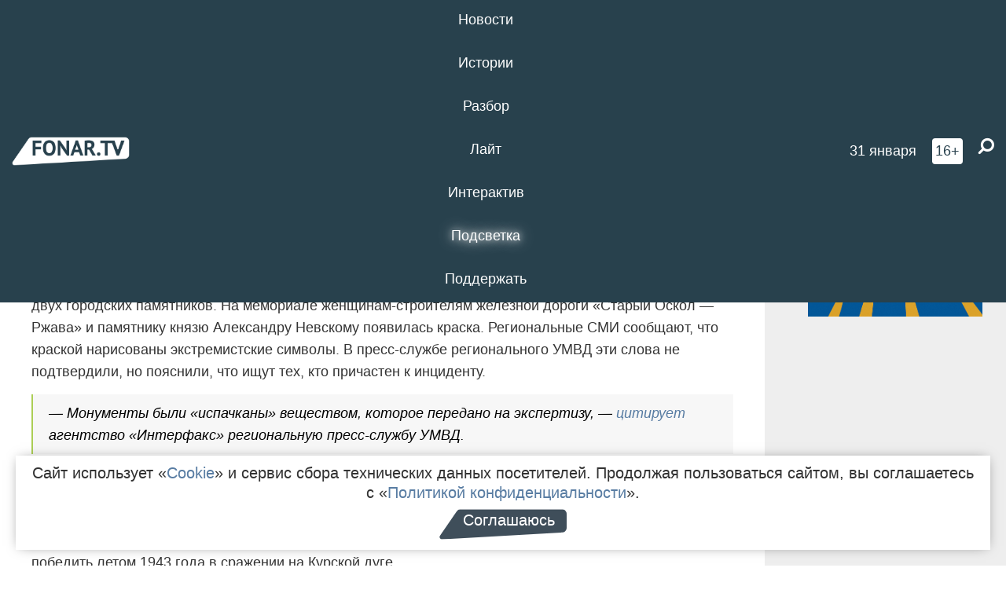

--- FILE ---
content_type: text/html; charset=UTF-8
request_url: https://poleznygorod.fonar.tv/news/2017/07/10/v-starom-oskole-vozbudili-ugolovnoe-delo-posle-oskverneniya-dvuh-monumentov
body_size: 12195
content:






















































































































































<!-- ↓ Крути дальше ↓ -->






















































































































































<!-- ↓ Почти приехали ↓ -->






















































































































































<!-- ↓ Ещё чуток ↓ -->






















































































































































<!DOCTYPE html>
<!-- Люблю писать комментарии, всем привет. -->
<html lang="ru-RU">
<head>
	<!-- Если не знаешь, что это, лучше не трогай. -->
	<meta name="csrf-param" content="_fonarCsrf">
<meta name="csrf-token" content="mBjA2xsRQYkjXFAXGeNrpuP6s5h_5gTdsf4sRKmlzgfBVLqwaEZ53UAbCXxGjT3x05L4zReKb5TSj0ku-OqAag==">

	<meta charset="UTF-8">
	<meta http-equiv="X-UA-Compatible" content="IE=edge">
	<meta name=viewport content="width=device-width, initial-scale=1">
	<meta name="theme-color" content="#28414d">
	<title>​В Старом Осколе возбудили уголовное дело после осквернения двух монументов — FONAR.TV</title>
	<!--[if lt IE 9]>
	<script src="//cdnjs.cloudflare.com/ajax/libs/html5shiv/3.7.2/html5shiv.min.js"></script>
	<script src="//cdnjs.cloudflare.com/ajax/libs/respond.js/1.4.2/respond.min.js"></script>
	<![endif]-->

			
	
<meta name="twitter:site" content="@fonartv"/>
<meta name="twitter:creator" content="@fonartv"/>

<!-- Тач -->
<link rel="apple-touch-icon" sizes="57x57" href="/static/img/favicon/57.png"/>
<link rel="apple-touch-icon" sizes="60x60" href="/static/img/favicon/60.png"/>
<link rel="apple-touch-icon" sizes="72x72" href="/static/img/favicon/72.png"/>
<link rel="apple-touch-icon" sizes="76x76" href="/static/img/favicon/76.png"/>
<link rel="apple-touch-icon" sizes="114x114" href="/static/img/favicon/114.png"/>
<link rel="apple-touch-icon" sizes="120x120" href="/static/img/favicon/120.png"/>
<link rel="apple-touch-icon" sizes="144x144" href="/static/img/favicon/144.png"/>
<link rel="apple-touch-icon" sizes="152x152" href="/static/img/favicon/152.png"/>
<link rel="apple-touch-icon" sizes="180x180" href="/static/img/favicon/180.png"/>
<link rel="apple-touch-icon-precomposed" sizes="180x180" href="/static/img/favicon/apple-touch-icon-precomposed.png"/>

<!-- Фав -->
<link rel="icon" type="image/png" href="/static/img/favicon/16.png" sizes="16x16"/>
<link rel="icon" type="image/png" href="/static/img/favicon/32.png" sizes="32x32"/>
<link rel="icon" type="image/png" href="/static/img/favicon/96.png" sizes="96x96"/>
<link rel="icon" type="image/png" href="/static/img/favicon/192.png" sizes="192x192"/>
<!--link rel="icon" type="image/png" href="/static/img/favicon/194.png" sizes="194x194" /-->
<link rel="icon" type="image/png" href="/static/img/favicon/260.png" sizes="260x260"/>
<link rel="manifest" href="/static/manifest.json"/>
<meta name="msapplication-TileColor" content="#2b5797"/>
<meta name="msapplication-TileImage" content="/static/img/favicon/mstile-144.png"/>
<meta name="theme-color" content="#2b5797"/>
<meta name="verify-admitad" content="2b2c829196"/>

<link rel="alternate" type="application/rss+xml" title="RSS" href="/rss"/>

<meta property="sijeko:test:og:url" content="http://poleznygorod.fonar.tv/news/2017/07/10/v-starom-oskole-vozbudili-ugolovnoe-delo-posle-oskverneniya-dvuh-monumentov">
<link rel="sijeko:test:canonical" href="http://poleznygorod.fonar.tv/news/2017/07/10/v-starom-oskole-vozbudili-ugolovnoe-delo-posle-oskverneniya-dvuh-monumentov">
<!-- http://poleznygorod.fonar.tv/news/2017/07/10/v-starom-oskole-vozbudili-ugolovnoe-delo-posle-oskverneniya-dvuh-monumentov -->
	
<!-- Yandex.RTB -->
<script>window.yaContextCb = window.yaContextCb || [];</script>
<script src="//yandex.ru/ads/system/context.js" async></script>

	<meta property="og:type" content="news">
<meta property="og:title" content="​В Старом Осколе возбудили уголовное дело после осквернения двух монументов">
<meta name="description" content="Краска появилась на памятниках женщинам-строителям и князю Александру Невскому.">
<meta property="og:description" content="Краска появилась на памятниках женщинам-строителям и князю Александру Невскому.">
<meta property="og:image" content="https://poleznygorod.fonar.tv/uploads/img/2017/07/10/0b9aa7494a0f7e563bf0b343b45fcec5.jpg">
<meta name="twitter:creator" content="@fonartv">
<meta name="twitter:card" content="summary_large_image">
<meta name="keywords" content="УМВД, Старый Оскол, ВОВ, памятник, вандализм">
<meta name="mediator" content="6494">
<meta name="mediator_theme" content="Криминал">
<meta name="mediator_published_time" content="2017-07-10T00:00:00+03:00">
<meta name="mediator_author" content="Василий Суслов">
<meta property="og:title" content="​В Старом Осколе возбудили уголовное дело после осквернения двух монументов">
<meta property="og:url" content="https://poleznygorod.fonar.tv/news/2017/07/10/v-starom-oskole-vozbudili-ugolovnoe-delo-posle-oskverneniya-dvuh-monumentov">
<link href="https://poleznygorod.fonar.tv/news/2017/07/10/v-starom-oskole-vozbudili-ugolovnoe-delo-posle-oskverneniya-dvuh-monumentov" rel="canonical">
<link href="/static/css/app.min.css?v=729" rel="stylesheet">
<link href="/dist/app.css?v=729" rel="stylesheet">
<script src="//browser.sentry-cdn.com/7.53.1/bundle.tracing.min.js"></script>
<script>Sentry.init({"dsn":"https://dd148c70a2b544e48227c0bd91659966@sentry.dev.sijeko.net/2","environment":"production","release":"1.0.729+c13da12","integrations":[new Sentry.BrowserTracing()],"tracesSampleRate":0.1});</script>
</head>
<body class="fixed-header layout-article no-js">
<nav class="b-navbar navbar navbar-fixed-top j-navbar">
	<div class="nav-container">
		<div class="nav-logo">
			<a href="https://fonar.tv" title="Fonar.tv">
				<img src="/static/img/fonartv-logo@2x.png" alt="Fonar.tv"/>
			</a>
		</div>
		<div class="nav-content">
			<header>
				<button class="b-close-button b-mobile-btn" aria-label="Закрыть"></button>
			</header>
			<div class="l-container" style="   max-width: 900px;">
				<ul class="nav navbar-nav nav-justified "><li class="j-menu-item"><a href="/category/news"><span>Новости</span></a><div class="sub-nav j-sub-nav"><ul><li><a href="/category/news/clic">В один клик</a></li><li><a href="/category/news/a-dalshe-chto">А дальше что?</a></li><li><a href="/tag/%D0%BE%D0%B4%D0%B8%D0%BD+%D0%B4%D0%B5%D0%BD%D1%8C+%E2%80%94+%D0%BE%D0%B4%D0%BD%D0%B0+%D0%BD%D0%BE%D0%B2%D0%BE%D1%81%D1%82%D1%8C">один день — одна новость</a></li><li><a href="/category/news/company">Компании</a></li></ul></div></li><li class="j-menu-item"><a href="/category/stories"><span>Истории</span></a></li><li class="j-menu-item"><a href="/category/parsing"><span>Разбор</span></a><div class="sub-nav j-sub-nav"><ul><li><a href="/category/parsing/answer">Ответ дня</a></li></ul></div></li><li class="j-menu-item"><a href="/category/lite"><span>Лайт</span></a></li><li class="j-menu-item"><a href="/category/interaktiv"><span>Интерактив</span></a></li><li class="j-menu-item"><a href="/category/light" class="l-highlight"><span>Подсветка</span></a><div class="sub-nav j-sub-nav"><ul><li><a href="https://poleznygorod.fonar.tv">+1 город</a></li><li><a href="/category/light/rabota-v-belgorode">Работа в Белгороде</a></li><li><a href="/category/light/pisma-v-buduschee">Письма в будущее</a></li><li><a href="/category/light/gen-direktora">Ген директора</a></li><li><a href="/category/light/spisok">«Список»</a></li><li><a href="/category/light/knizhnaya-polka">Книжная полка</a></li><li><a href="/archive/light">Архив «Подсветки»</a></li></ul></div></li><li class="j-menu-item"><a href="/donate"><span>Поддержать</span></a></li></ul>			</div>
		</div>

		<div class="nav-search">
			<form class="form-inline search-form" action="/search" method="get">
				<div class="b-date b-tags">
					<a href="/day">
						<span class="day">суббота,</span>
						<span class="date">31 января</span>
					</a>
				</div>
				<style media="all" type="text/css">
					.b-date a {
						color: white;
					}
				</style>
				<div class="b-age-limit">
					16+
				</div>
				<div class="form-group">
					<label for="j-search-input-2" class="sr-only">Найти:</label>
					<input type="search" id="j-search-input-2" class="b-search-input" name="text"
					       placeholder="Что найти?"
					       data-autocomplete-url="/autocomplete"
					       autocomplete="off"/>
					<span class="fa fa-search fa-flip-horizontal b-search j-search-2"></span>
				</div>

				<button type="button" class="b-menu-button" aria-label="Меню">
					<span class="fa fa-bars"></span>
				</button>
			</form>
		</div>
	</div>
</nav>
<div class="b-wrapper j-page-wrapper">
	<header class="b-header j-header ">
		<div class="b-sub-header j-sub-header">
			<div class="top-header">
				<div class="top-header-logo b-logo">
					<a href="https://fonar.tv" title="Fonar.tv">
						<img src="/static/img/fonartv-logo@2x.png" alt="Fonar.tv"/>
					</a>
				</div>

				<div class="top-header-right">
					<div class="top-header-search">
						<form class="form-inline search-form" action="/search" method="get">
							<div class="b-date b-tags">
								<a href="/day">
									<span class="day">суббота,</span>
									<span class="date">31 января</span>
								</a>
							</div>
							<style media="all" type="text/css">
								.b-date a {
									color: white;
								}
							</style>
							<div class="b-age-limit">
								16+
							</div>
							<div class="form-group">
								<input type="search" id="j-search-input" class="b-search-input" name="text"
								       placeholder="Что найти?"
								       data-autocomplete-url="/autocomplete"
								       autocomplete="off"/>
								<span class="fa fa-search fa-flip-horizontal b-search j-search"></span>
							</div>
						</form>
					</div>

					<button type="button" class="b-menu-button" aria-label="Меню">
						<span class="fa fa-bars"></span>
					</button>
				</div>


			</div>
		</div>

		<div class="b-autocomplete">
			<div class="b-results-container"></div>
		</div>
	</header>

	
<main class="b-main b-main-article bg-white news-view">
	<aside class="b-sidebar b-sidebar-left top-0">
		
							
<div class="banner b-ad-bann aside-bn "
     data-dots="true"
     data-loop="true"
     data-autoplay="true"
     data-animatein="fadeInDown"
     data-animateout="fadeOutDown"
     data-autoheight="true"
     data-items-xxs="1"
     data-items-xs="1"
     data-items-sm="1"
     data-items-md="1"
     data-items-count="1"
     data-timeout="8000">
			<div class="l-container">
			
<a href="https://fonar.tv/category/stories"
		>
	
						<picture data-cache="hit"><source srcset="/assets/thumbnails/3b/3b8cfb985b16e5f0c0b790d21712e1c9.png.avif" type="image/avif" /><img src="/assets/thumbnails/3b/3b8cfb985b16e5f0c0b790d21712e1c9.png" class="img-responsive" alt="https://fonar.tv/category/stories" loading="lazy" /></picture>			
	</a>
		</div>
	</div>
<div class="m-banner b-ad-bann aside-bn "
     data-dots="true"
     data-loop="true"
     data-autoplay="true"
     data-animatein="fadeInDown"
     data-animateout="fadeOutDown"
     data-autoheight="true"
     data-items-xxs="1"
     data-items-xs="1"
     data-items-sm="1"
     data-items-md="1"
     data-items-count="1"
     data-timeout="8000">
			<div class="l-container">
			
<a href="https://fonar.tv/category/stories"
		>
	
						<picture data-cache="hit"><source srcset="/assets/thumbnails/3b/3b8cfb985b16e5f0c0b790d21712e1c9.png.avif" type="image/avif" /><img src="/assets/thumbnails/3b/3b8cfb985b16e5f0c0b790d21712e1c9.png" class="img-responsive" alt="https://fonar.tv/category/stories" loading="lazy" /></picture>			
	</a>
		</div>
	</div>
			
		
		
<div class="hidden-xs hidden-sm">
	<div class="hidden" id="unit_85461"><a href="https://smi2.net/">Новости СМИ2</a></div>
	<script type="text/javascript" charset="utf-8">
		(function() {
			var sc = document.createElement('script'); sc.type = 'text/javascript'; sc.async = true;
			sc.src = '//news.smi2.ru/data/js/85461.js'; sc.charset = 'utf-8';
			var s = document.getElementsByTagName('script')[0]; s.parentNode.insertBefore(sc, s);
		}());
	</script>
</div>

	</aside>

	<div class="b-full-article">

		
		<header class="b-article-header">
			<a class="b-close-button close-btn" href="/" aria-label="Закрыть"></a>
			<h1 class="b-title">
				​В Старом Осколе возбудили уголовное дело после осквернения двух монументов							</h1>

			<div class="b-short-info">
				<p>Краска появилась на памятниках женщинам-строителям и князю Александру Невскому.</p>			</div>

		</header>
		<div class="l-container">


			<div class="b-article-content  js-mediator-article">
				
				
								<p>В Старом Осколе полиция возбудила уголовное дело по статье «Вандализм» по факту <a href="https://vk.com/wall-10828329_1805387" target="_blank">осквернения</a> двух городских памятников. На мемориале женщинам-строителям железной дороги «Старый Оскол — Ржава» и памятнику князю Александру Невскому появилась краска. Региональные СМИ сообщают, что краской нарисованы экстремистские символы. В пресс-службе регионального УМВД эти слова не подтвердили, но пояснили, что ищут тех, кто причастен к инциденту.
</p><blockquote>— Монументы были «испачканы» веществом, которое передано на экспертизу, — <a href="http://www.interfax-russia.ru/Center/news.asp?id=848918&sec=1671" target="_blank">цитирует</a> агентство «Интерфакс» региональную пресс-службу УМВД.
</blockquote><p>Пользователи социальной сети «ВКонтакте» сообщают, что монументы уже очистили. Памятник женщинам-строителям железной дороги «Старый Оскол — Ржава» открыли 9 июля 2008 года, он посвящён подвигу женщин, которые за 32 дня проложили 95 километров путей. Это помогло СССР победить летом 1943 года в сражении на Курской дуге.
</p><p><img src="/uploads/img/2017/07/10/5963a2aaec427.jpg"><span class="b-img-caption">Фото Владимира Бабича, <span></span>belpressa.ru</span><span class="b-img-caption"><span></span>
</span></p><p>Памятник Александру Невскому открыли в Старом Осколе 12 сентября 2010 года. Невский — покровитель города, в честь него в городе назван кафедральный собор, дворец спорта, федерация дзюдо и самбо.
</p>
			</div>

			<!--<div class="b-author">
									<a class="b-user-link" href="/authors/suslov">Василий Суслов</a>																			</div>-->

			<div class="b-author">
									<a class="b-user-link" href="/authors/suslov">Василий Суслов</a>										
								<br>
				<time class="b-post-time" datetime="2017-07-10T19:04:01+03:00" title="2017-07-10T19:04:01+03:00"><span class="l-time">19:04,</span> <span class="l-date">10&nbsp;июля 2017</span></time>			</div>

							<h2>
					Читайте также				</h2>
				<ul>
											<li><a href="/news/2015/06/02/zhitel-belgorodskogo-rayona-iz-chuvstva-mesti-oskvernil-mogilu">Житель Белгородского района из чувства мести осквернил могилу</a></li>
											<li><a href="/news/2017/04/27/v-starom-oskole-vosstanovili-razrisovannye-vandalami-tramvai">В Старом Осколе покрасили разрисованные вандалами трамваи</a></li>
											<li><a href="/news/2017/07/07/v-belgorode-otca-i-syna-obvinyayut-v-podzhogah-i-moshennichestve">​В Белгороде отца и сына обвиняют в поджогах и мошенничестве </a></li>
											<li><a href="/news/2017/07/07/v-belgorode-dissertacionnyi-sovet-belgu-rassmotrel-nauchnuyu-rabotu-medinskogo-citata">Диссертационный совет НИУ «БелГУ» рассмотрел научную работу Мединского. В одной цитате</a></li>
											<li><a href="/news/2017/07/10/v-belgorode-administraciya-otvetila-voditelyam-kotorye-iz-za-remonta-dorog-ispachkali-svoi-mashiny">​В Белгороде администрация ответила водителям, которые из-за ремонта дорог испачкали свои машины</a></li>
									</ul>
			
			<div class="b-tags">
									<a href="/tag/%D0%A3%D0%9C%D0%92%D0%94">#УМВД</a>									<a href="/tag/%D0%A1%D1%82%D0%B0%D1%80%D1%8B%D0%B9+%D0%9E%D1%81%D0%BA%D0%BE%D0%BB">#Старый Оскол</a>									<a href="/tag/%D0%92%D0%9E%D0%92">#ВОВ</a>									<a href="/tag/%D0%BF%D0%B0%D0%BC%D1%8F%D1%82%D0%BD%D0%B8%D0%BA">#памятник</a>									<a href="/tag/%D0%B2%D0%B0%D0%BD%D0%B4%D0%B0%D0%BB%D0%B8%D0%B7%D0%BC">#вандализм</a>							</div>

			<div class="b-mistype-hint">Нашли опечатку? Выделите текст и нажмите
				<kbd>Ctrl</kbd>&thinsp;+&thinsp;<kbd>Enter</kbd>.
			</div>

			<div class="b-share-block ">
				<script src="//yastatic.net/es5-shims/0.0.2/es5-shims.min.js"></script>
				<script src="//yastatic.net/share2/share.js"></script>
				<div class="ya-share2"
					 data-direction="horizontal"
					 data-services="vkontakte,twitter,whatsapp,telegram,odnoklassniki,viber"
					 data-description="Поддерживаю Fonar.tv. Независимые СМИ должны быть в&nbsp;Белгороде. Им&nbsp;нужно помогать, так как они помогают нам.\r\n
			 https://fonar.tv/donate">
				</div>

							</div>

			
		</div>
</main>

<section class="b-read-also">
	<div class="l-container">
					<header class="b-main-title">
				<h2 class="b-title">Похожие новости</h2>
			</header>
			<div class="b-wall j-wall-masonry" data-gutter="22" data-min-width="300">
									
					<article class="b-card b-article grid-item">
						<a href="/news/2015/06/02/zhitel-belgorodskogo-rayona-iz-chuvstva-mesti-oskvernil-mogilu" title="">
							
							<footer class="b-description">
								<time class="b-post-time" datetime="2015-06-02T13:47:08+03:00" title="2015-06-02T13:47:08+03:00"><span class="l-time">13:47</span> <span class="l-date">2&nbsp;июня 2015</span></time>								<h3 class="b-title">
									Житель Белгородского района из чувства мести осквернил могилу								</h3>
							</footer>
						</a>
					</article>
									
					<article class="b-card b-article grid-item">
						<a href="/news/2017/04/27/v-starom-oskole-vosstanovili-razrisovannye-vandalami-tramvai" title="">
															<script type="application/ld+json">
	{
		"@context": "https://schema.org",
		"@type": "ImageObject",
		"contentUrl": "https://poleznygorod.fonar.tv/uploads/img/2017/04/27/30a11e95f0591134aa7bce58afb021ff.jpg",
		"datePublished": "2017-04-27 13:20:51",
		"description": "<p>Ранее журналисты городского СМИ сообщали, что в депо решили пустить разрисованные трамваи на линию, так как рисунок понравился горожанам. </p>",
		"name": "В Старом Осколе покрасили разрисованные вандалами трамваи"
	}
</script>
								<div class="b-article-img">
									<picture data-cache="hit"><source srcset="/assets/thumbnails/93/933596e8d819cf21aa9cf23b6551d963.jpg.avif" type="image/avif" /><img src="/assets/thumbnails/93/933596e8d819cf21aa9cf23b6551d963.jpg" alt="В Старом Осколе покрасили разрисованные вандалами трамваи" /></picture>								</div>
							
							<footer class="b-description">
								<time class="b-post-time" datetime="2017-04-27T13:20:51+03:00" title="2017-04-27T13:20:51+03:00"><span class="l-time">13:20</span> <span class="l-date">27&nbsp;апреля 2017</span></time>								<h3 class="b-title">
									В Старом Осколе покрасили разрисованные вандалами трамваи								</h3>
							</footer>
						</a>
					</article>
									
																					<article class="b-card b-article grid-item b-category bn-category hidden-mg hidden-lg">
									
<div class="banner b-ad-bann "
     data-dots="true"
     data-loop="true"
     data-autoplay="true"
     data-animatein="fadeInDown"
     data-animateout="fadeOutDown"
     data-autoheight="true"
     data-items-xxs="1"
     data-items-xs="1"
     data-items-sm="1"
     data-items-md="1"
     data-items-count="1"
     data-timeout="8000">
			<div class="l-container">
			
<a href="https://fonar.tv/category/stories"
		>
	
						<picture data-cache="hit"><source srcset="/assets/thumbnails/3b/3b8cfb985b16e5f0c0b790d21712e1c9.png.avif" type="image/avif" /><img src="/assets/thumbnails/3b/3b8cfb985b16e5f0c0b790d21712e1c9.png" class="img-responsive" alt="https://fonar.tv/category/stories" loading="lazy" /></picture>			
	</a>
		</div>
	</div>
<div class="m-banner b-ad-bann "
     data-dots="true"
     data-loop="true"
     data-autoplay="true"
     data-animatein="fadeInDown"
     data-animateout="fadeOutDown"
     data-autoheight="true"
     data-items-xxs="1"
     data-items-xs="1"
     data-items-sm="1"
     data-items-md="1"
     data-items-count="1"
     data-timeout="8000">
			<div class="l-container">
			
<a href="https://fonar.tv/category/stories"
		>
	
						<picture data-cache="hit"><source srcset="/assets/thumbnails/3b/3b8cfb985b16e5f0c0b790d21712e1c9.png.avif" type="image/avif" /><img src="/assets/thumbnails/3b/3b8cfb985b16e5f0c0b790d21712e1c9.png" class="img-responsive" alt="https://fonar.tv/category/stories" loading="lazy" /></picture>			
	</a>
		</div>
	</div>
								</article>
													
					
					<article class="b-card b-article grid-item">
						<a href="/news/2017/07/07/v-belgorode-otca-i-syna-obvinyayut-v-podzhogah-i-moshennichestve" title="">
							
							<footer class="b-description">
								<time class="b-post-time" datetime="2017-07-07T09:50:54+03:00" title="2017-07-07T09:50:54+03:00"><span class="l-time">9:50</span> <span class="l-date">7&nbsp;июля 2017</span></time>								<h3 class="b-title">
									​В Белгороде отца и сына обвиняют в поджогах и мошенничестве 								</h3>
							</footer>
						</a>
					</article>
									
					<article class="b-card b-article grid-item">
						<a href="/news/2017/07/07/v-belgorode-dissertacionnyi-sovet-belgu-rassmotrel-nauchnuyu-rabotu-medinskogo-citata" title="">
															<script type="application/ld+json">
	{
		"@context": "https://schema.org",
		"@type": "ImageObject",
		"contentUrl": "https://poleznygorod.fonar.tv/uploads/img/2017/07/07/d48a69da8e8a82724c183c7a50ebd946.jpg",
		"datePublished": "2017-07-07 15:45:05",
		"description": "<p>Члены диссовета согласились с решением прошлой комиссии, которая присудила министру культуры учёную степень исторических наук.</p>",
		"name": "Диссертационный совет НИУ «БелГУ» рассмотрел научную работу Мединского. В одной цитате"
	}
</script>
								<div class="b-article-img">
									<picture data-cache="hit"><source srcset="/assets/thumbnails/e0/e01c29e409fffdaff1397f2dccd9a60f.jpg.avif" type="image/avif" /><img src="/assets/thumbnails/e0/e01c29e409fffdaff1397f2dccd9a60f.jpg" alt="Диссертационный совет НИУ «БелГУ» рассмотрел научную работу Мединского. В одной цитате" /></picture>								</div>
							
							<footer class="b-description">
								<time class="b-post-time" datetime="2017-07-07T15:45:05+03:00" title="2017-07-07T15:45:05+03:00"><span class="l-time">15:45</span> <span class="l-date">7&nbsp;июля 2017</span></time>								<h3 class="b-title">
									Диссертационный совет НИУ «БелГУ» рассмотрел научную работу Мединского. В одной цитате								</h3>
							</footer>
						</a>
					</article>
									
					<article class="b-card b-article grid-item">
						<a href="/news/2017/07/10/v-belgorode-administraciya-otvetila-voditelyam-kotorye-iz-za-remonta-dorog-ispachkali-svoi-mashiny" title="">
															<script type="application/ld+json">
	{
		"@context": "https://schema.org",
		"@type": "ImageObject",
		"contentUrl": "https://poleznygorod.fonar.tv/uploads/img/2017/07/10/780cf518763bb77b6df71a3df0a77180.jpg",
		"datePublished": "2017-07-10 13:20:48",
		"description": "<p>Водители жаловались на ремонт Студенческой улицы в районе кольца на авторынке.</p>",
		"name": "​В Белгороде администрация ответила водителям, которые из-за ремонта дорог испачкали свои машины"
	}
</script>
								<div class="b-article-img">
									<picture data-cache="hit"><source srcset="/assets/thumbnails/41/41fa7b3a55d804bde229becd167733d5.jpg.avif" type="image/avif" /><img src="/assets/thumbnails/41/41fa7b3a55d804bde229becd167733d5.jpg" alt="​В Белгороде администрация ответила водителям, которые из-за ремонта дорог испачкали свои машины" /></picture>								</div>
							
							<footer class="b-description">
								<time class="b-post-time" datetime="2017-07-10T13:20:48+03:00" title="2017-07-10T13:20:48+03:00"><span class="l-time">13:20</span> <span class="l-date">10&nbsp;июля 2017</span></time>								<h3 class="b-title">
									​В Белгороде администрация ответила водителям, которые из-за ремонта дорог испачкали свои машины								</h3>
							</footer>
						</a>
					</article>
									
					<article class="b-card b-article grid-item">
						<a href="/news/2015/05/28/v-starom-oskole-pyanyi-voditel-izbil-policeyskogo" title="">
							
							<footer class="b-description">
								<time class="b-post-time" datetime="2015-05-28T10:25:42+03:00" title="2015-05-28T10:25:42+03:00"><span class="l-time">10:25</span> <span class="l-date">28&nbsp;мая 2015</span></time>								<h3 class="b-title">
									​В Старом Осколе пьяный водитель избил полицейского								</h3>
							</footer>
						</a>
					</article>
									
					<article class="b-card b-article grid-item">
						<a href="/news/2015/06/24/na-starooskolca-zaveli-ugolovnoe-delo-za-registraciu-v-svoey-kvartire-chetyreh-semei" title="">
							
							<footer class="b-description">
								<time class="b-post-time" datetime="2015-06-24T10:50:38+03:00" title="2015-06-24T10:50:38+03:00"><span class="l-time">10:50</span> <span class="l-date">24&nbsp;июня 2015</span></time>								<h3 class="b-title">
									​На старооскольца завели уголовное дело за регистрацию в своей квартире четырёх семей								</h3>
							</footer>
						</a>
					</article>
									
					<article class="b-card b-article grid-item">
						<a href="/news/2015/08/11/v-belgorode-ispravili-oshibku-na-memoriale-vechnyi-ogon" title="">
															<script type="application/ld+json">
	{
		"@context": "https://schema.org",
		"@type": "ImageObject",
		"contentUrl": "https://poleznygorod.fonar.tv/uploads/img/2015/08/11/_ce7c10ebbc279b890327419e37e00928.jpg",
		"datePublished": "2015-08-11 16:17:31",
		"description": "<p>Фамилии участников довоенных событий перенесли на отдельную плиту, где они и располагались до реконструкции, произведённой весной 2015 года.</p>",
		"name": "​В Белгороде исправили ошибку на мемориале «Вечный огонь»"
	}
</script>
								<div class="b-article-img">
									<picture data-cache="hit"><source srcset="/assets/thumbnails/de/deb265a07537f339aa50f8974cdcc2e1.jpg.avif" type="image/avif" /><img src="/assets/thumbnails/de/deb265a07537f339aa50f8974cdcc2e1.jpg" alt="​В Белгороде исправили ошибку на мемориале «Вечный огонь»" /></picture>								</div>
							
							<footer class="b-description">
								<time class="b-post-time" datetime="2015-08-11T16:17:31+03:00" title="2015-08-11T16:17:31+03:00"><span class="l-time">16:17</span> <span class="l-date">11&nbsp;августа 2015</span></time>								<h3 class="b-title">
									​В Белгороде исправили ошибку на мемориале «Вечный огонь»								</h3>
							</footer>
						</a>
					</article>
									
					<article class="b-card b-article grid-item">
						<a href="/news/2015/08/13/v-belgorodskoy-oblasti-zaderzhana-seriynaya-moshennica" title="">
							
							<footer class="b-description">
								<time class="b-post-time" datetime="2015-08-13T11:25:10+03:00" title="2015-08-13T11:25:10+03:00"><span class="l-time">11:25</span> <span class="l-date">13&nbsp;августа 2015</span></time>								<h3 class="b-title">
									В Белгородской области задержана серийная мошенница								</h3>
							</footer>
						</a>
					</article>
									
					<article class="b-card b-article grid-item">
						<a href="/news/2015/11/20/policiya-zaderzhala-taksista-vystrelivshego-v-golovu-starooskolca" title="">
							
							<footer class="b-description">
								<time class="b-post-time" datetime="2015-11-20T11:32:13+03:00" title="2015-11-20T11:32:13+03:00"><span class="l-time">11:32</span> <span class="l-date">20&nbsp;ноября 2015</span></time>								<h3 class="b-title">
									Староосколец попал в больницу с пулевым ранением после ссоры с таксистом								</h3>
							</footer>
						</a>
					</article>
									
					<article class="b-card b-article grid-item">
						<a href="/news/2015/12/30/v-starom-oskole-stroitel-obokral-rabotodatelya" title="">
							
							<footer class="b-description">
								<time class="b-post-time" datetime="2015-12-30T15:29:12+03:00" title="2015-12-30T15:29:12+03:00"><span class="l-time">15:29</span> <span class="l-date">30&nbsp;декабря 2015</span></time>								<h3 class="b-title">
									В Старом Осколе строитель обокрал работодателя								</h3>
							</footer>
						</a>
					</article>
									
					<article class="b-card b-article grid-item">
						<a href="/news/2017/09/09/v-belgorode-policiya-ischet-vandalov-kotorye-vycarapali-svastiku-na-pamyatnike" title="">
															<script type="application/ld+json">
	{
		"@context": "https://schema.org",
		"@type": "ImageObject",
		"contentUrl": "https://poleznygorod.fonar.tv/uploads/img/2017/09/09/3f26eb547be007ab482aa46d3dbc884a.jpg",
		"datePublished": "2017-09-09 18:58:05",
		"description": "<p>Злоумышленникам грозит арест до трёх месяцев. </p>",
		"name": "​В Белгороде полиция ищет вандалов, которые выцарапали свастику на памятнике "
	}
</script>
								<div class="b-article-img">
									<picture data-cache="hit"><source srcset="/assets/thumbnails/2f/2f8df024a8f4d3a1b36806ad72fe05cf.jpg.avif" type="image/avif" /><img src="/assets/thumbnails/2f/2f8df024a8f4d3a1b36806ad72fe05cf.jpg" alt="​В Белгороде полиция ищет вандалов, которые выцарапали свастику на памятнике " /></picture>								</div>
							
							<footer class="b-description">
								<time class="b-post-time" datetime="2017-09-09T18:58:05+03:00" title="2017-09-09T18:58:05+03:00"><span class="l-time">18:58</span> <span class="l-date">9&nbsp;сентября 2017</span></time>								<h3 class="b-title">
									​В Белгороде полиция ищет вандалов, которые выцарапали свастику на памятнике 								</h3>
							</footer>
						</a>
					</article>
							</div>
			</div>
</section>

<input type="hidden" name="register-link" value="/news/register-view?type=news&amp;year=2017&amp;month=07&amp;day=10&amp;url=v-starom-oskole-vozbudili-ugolovnoe-delo-posle-oskverneniya-dvuh-monumentov">
	<footer class="b-footer ">
		<div class="l-words-container j-words-container"></div>

		<div class="l-container">
			<div class="row">
				<div class="col-sm-3">
					<div class="b-footer-logo b-logo">
						<a href="/" tabindex="-1" title="Fonar.tv">
							<img src="/static/img/fonartv-logo@2x.png" alt="Fonar.tv"/>
						</a>
					</div>
				</div>

				<div class="col-sm-9">
					
<nav class="b-footer-nav">
	<div class="b-col">
		<a href="/rss">RSS</a>		<a href="/tag">Все теги</a>		<a href="/bugs">Сообщить об ошибке</a>	</div>

	<div class="b-col">
		<a href="/about">О проекте</a>
		<a href="/authors">Авторы</a>
		<a href="//fonar.fonar.tv/">Заглушка</a>	</div>

	<div class="b-col">
		<a href="/partner">Партнёры</a>
		<a href="/ad">Реклама</a>
		<a href="/privacy-policy">Конфиденциальность</a>
			</div>
</nav>
				</div>

				<div class="col-sm-9 col-sm-offset-3">
					<div class="item-ad"><p>Материалы с пометкой * публикуются на правах рекламы.</p>

<p>Этот сайт использует «<a href="https://ru.wikipedia.org/wiki/Cookie" target="_blank" rel="nofollow">cookies</a>», а также интернет-сервис для сбора технических данных посетителей с целью получения статистической информации. Условия обработки данных — в «<a href="/privacy-policy" target="_blank">Политике конфиденциальности</a>».</p></div>
				</div>
			</div>
			
<div class="b-sub-footer">
	<div class="row">
		<div class="col-md-4">
			<div class="b-age-limit">
				16+
			</div>
							<a href="/smi" class="b-link">Свидетельство о регистрации СМИ</a>
					</div>

		<div class="col-md-5">
			
<div class="b-social-links">
	<a href="https://vk.com/fonartv" target="_blank" rel="noopener nofollow"
	   title="ВКонтакте" aria-label="ВКонтакте">
		<span class="b-icon vk-icon">
			<span class="icon fa fa-vk"></span>
		</span>
	</a>

	<a href="https://x.com/FonarTV" target="_blank" rel="noopener nofollow"
	   title="Twitter" aria-label="Twitter">
		<span class="b-icon tw-icon">
			<span class="icon fa fa-twitter"></span>
		</span>
	</a>

<!-- 	<a href="https://www.facebook.com/FONAR.TV" target="_blank" rel="noopener nofollow" -->
<!-- 	   title="Facebook" aria-label="Facebook"> -->
<!-- 		<span class="b-icon fb-icon"> -->
<!-- 			 <span class="icon fa fa-facebook"></span> -->
<!-- 		</span> -->
<!-- 	</a> -->

<!-- 	<a href="https://instagram.com/fonartv" target="_blank" rel="noopener nofollow" -->
<!-- 	   title="Instagram" aria-label="Instagram"> -->
<!-- 		<span class="b-icon instagram-icon"> -->
<!-- 			<span class="icon fa fa-instagram"></span> -->
<!-- 		</span> -->
<!-- 	</a> -->

	<a href="https://fonar-tv.livejournal.com/" target="_blank" rel="noopener nofollow"
	   title="Живой Журнал" aria-label="Живой Журнал">
		<span class="b-icon lj-icon"></span>
	</a>

	<!-- Rambler Huyop100 code -->
	<script id="top100Counter" type="text/javascript"
	        src="//counter.rambler.ru/top100.jcn?3118824"></script>
	<noscript>
		<a href="//top100.rambler.ru/navi/3118824/" style="display: none !important;" target="_blank" rel="noopener nofollow">
			<img src="//counter.rambler.ru/top100.cnt?3118824" alt="Rambler's Top100"
			     border="0"/>
		</a>
	</noscript>
	<!-- /Rambler Huyop100 code -->
</div>
		</div>

		<div class="col-md-3 text-right">
			<a href="https://sijeko.ru" class="b-sijeko j-text-sijeko-fx">Сделано в Sij<em>e</em>ko</a>
			<div class="b-sijeko-supported">поддерживается там же</div>
		</div>
	</div>
</div>
		</div>
	</footer>
</div>


<!-- Mistype form -->
<form action="/typo/create" method="post" id="mistype-form"
      class="mistype-form j-mistype-form white-popup-block mfp-hide">
	<label for="typo-text">Опечатка:</label><br>
	<textarea class="form-control j-mistype" id="typo-text" name="mistype"
	          placeholder="Введите текст с опечаткой"
	          autofocus></textarea>
	<div class="submit-wrapper">
		<input class="j-mistype-submit btn btn-primary" type="submit" value="Отправить" disabled />
	</div>
</form>
<!-- / Mistype form -->

<div id="fb-root"></div>

<script src="/assets/6827a575/jquery.js"></script>
<script src="/assets/ea8201f1/yii.js"></script>
<script src="/static/js/app.min.js?v=729"></script>
<script src="/dist/app.js?v=729"></script>
<!--
	Здесь был прекрасный пример лексической редупликации в русском языке.
	Но потом пришли люди, которые не любят русский язык, и оскорбились.
	Поэтому теперь здесь просто этот текст.
-->
<script type="text/javascript">
	(function (w, d, c) {
		(w[c] = w[c] || []).push(function () {
			try {
				w.statmedia = new StatMedia({ 'id': 51506 });
			} catch (e) {}
		});
		var p = d.createElement('script');
		p.type = 'text/javascript';
		p.async = true;
		p.src = 'https://stat.media/sm.js';
		var s = d.getElementsByTagName('script')[0];
		s.parentNode.insertBefore(p, s);
	})(window, document, '__statmedia_callbacks');
</script>

<!-- Yandex.Metrika counter -->
<script type="text/javascript" >
	(function(m,e,t,r,i,k,a){m[i]=m[i]||function(){(m[i].a=m[i].a||[]).push(arguments)};
		m[i].l=1*new Date();k=e.createElement(t),a=e.getElementsByTagName(t)[0],k.async=1,k.src=r,a.parentNode.insertBefore(k,a)})
	(window, document, "script", "https://mc.yandex.ru/metrika/tag.js", "ym");

	ym(28877745, "init", {
		clickmap: true,
		trackLinks: true,
		accurateTrackBounce: true,
		trackHash:true,
		webvisor: true
	});
</script>
<noscript><div><img src="https://mc.yandex.ru/watch/28877745" style="position:absolute; left:-9999px;" alt="" /></div></noscript>
<!-- /Yandex.Metrika counter -->
<!-- Редупликация закончилась -->

<!--LiveInternet counter-->
<script type="text/javascript">//<!--
	new Image().src = "//counter.yadro.ru/hit?r" +
	escape(document.referrer) + ((typeof(screen) == "undefined") ? "" :
	";s" + screen.width + "*" + screen.height + "*" + (screen.colorDepth ?
		screen.colorDepth : screen.pixelDepth)) + ";u" + escape(document.URL) +
	";h" + escape(document.title.substring(0, 80)) +
	";" + Math.random();//--></script>
<!--/LiveInternet-->

<!--LiveInternet logo-->
<!--a href="//www.liveinternet.ru/click"
   target="_blank" rel="noopener nofollow"><img src="//counter.yadro.ru/logo?52.6"
                        title="LiveInternet: показано число просмотров и посетителей за 24 часа"
                        alt="" border="0" width="88" height="31"/></a-->
<!--/LiveInternet-->

<!-- Google Paralytics -->
<script>
	(function(i,s,o,g,r,a,m){i['GoogleAnalyticsObject']=r;i[r]=i[r]||function(){
			(i[r].q=i[r].q||[]).push(arguments)},i[r].l=1*new Date();a=s.createElement(o),
		m=s.getElementsByTagName(o)[0];a.async=1;a.src=g;m.parentNode.insertBefore(a,m)
	})(window,document,'script','//www.google-analytics.com/analytics.js','ga');
	ga('create', 'UA-64935636-1', 'auto');
	ga('send', 'pageview');
</script>
<!-- /Google Paralytics -->

<script async src="https://cdn.onthe.io/io.js/EZZH2euZxWCx"></script>

<!-- Yandex.RTB R-A-246337-2 -->
<script>
	window.yaContextCb.push(() => {
		Ya.Context.AdvManager.render({
			blockId: 'R-A-246337-2',
			renderTo: 'yandex_rtb_R-A-246337-2'
		});
	});
</script>


<!-- Здесь все: Рина, Инкогнито, Влад, Серёга, Максимал, Дюша Метёлкин… -->

</body>
</html>
